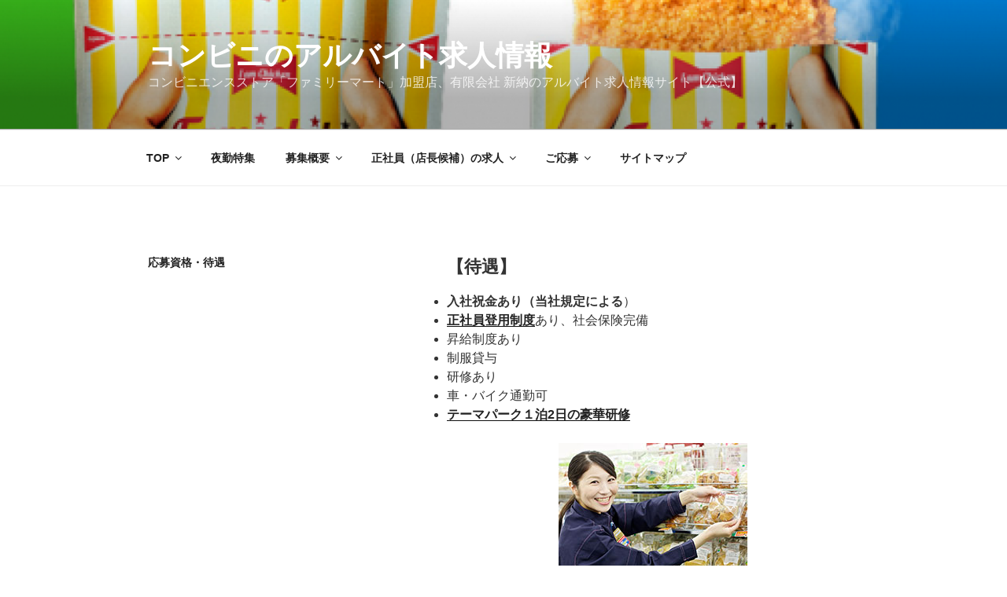

--- FILE ---
content_type: text/css
request_url: https://www.niino-ltd.co.jp/wp-content/themes/twentyseventeen-child/style.css?ver=6.9
body_size: -176
content:
/*
Theme Name: Twenty Seventeen Child
Template:   twentyseventeen
*/


--- FILE ---
content_type: text/css
request_url: https://www.niino-ltd.co.jp/wp-content/themes/twentyseventeen-child/style.css?ver=20250415
body_size: -199
content:
/*
Theme Name: Twenty Seventeen Child
Template:   twentyseventeen
*/
